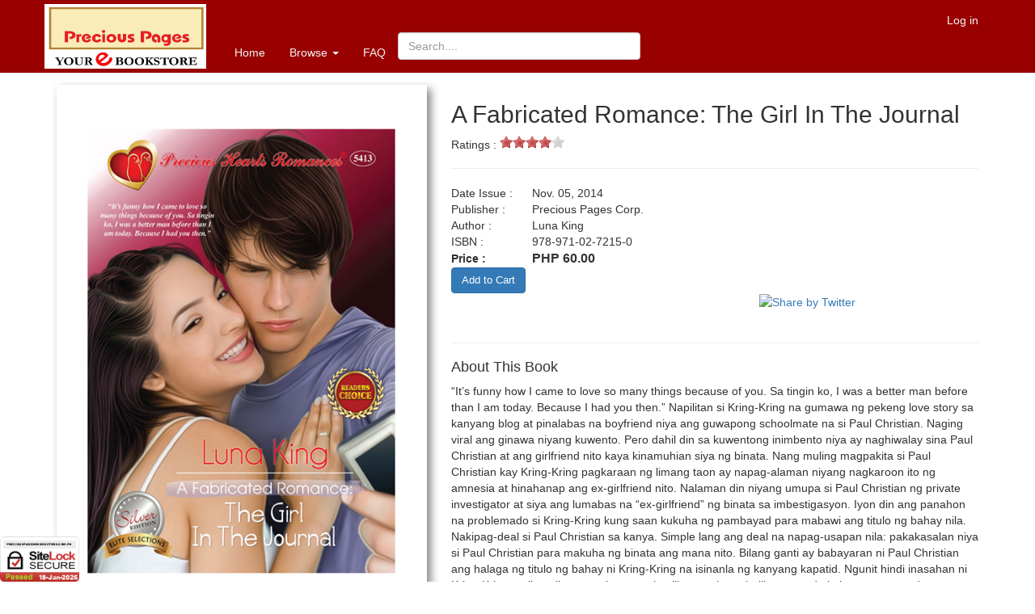

--- FILE ---
content_type: text/html; charset=utf-8
request_url: https://preciouspagesebookstore.com.ph/Product/Info/1367/A-Fabricated-Romance--The-Girl-In-The-Journal
body_size: 6490
content:


<!DOCTYPE html>

<html lang="en">
<head><meta charset="utf-8" /><meta name="viewport" content="width=device-width, initial-scale=1.0" /><meta name="description" content="Your Pinoy online e-Book Store" /><meta name="keywords" content="eBook e-Book,Precious Hearts Filipino Pinoy Tagalog Romance Pocketbooks Novels" /><meta name="robots" content="index,follow" /><title>
	Precious Pages | Your Pinoy online e-Book Store
</title><script src="/Scripts/modernizr-2.8.3.js"></script>

        <style>
            .img-autocomplete {  height: 50px;}
            /*.ui-autocomplete > li { height: 55px; }*/
            .badge-info { background-color: blue; font-weight:600; }
        </style>
    <link href="/Content/themes/base/jquery-ui.css" rel="stylesheet"/>
<link href="/Content/bootstrap.css" rel="stylesheet"/>
<link href="/Content/Site.css" rel="stylesheet"/>
<link href="/Content/rateit.css" rel="stylesheet"/>
<link href="/Content/themes/base/accordion.css" rel="stylesheet"/>
<link href="/Content/themes/base/all.css" rel="stylesheet"/>
<link href="/Content/themes/base/autocomplete.css" rel="stylesheet"/>
<link href="/Content/themes/base/base.css" rel="stylesheet"/>
<link href="/Content/themes/base/button.css" rel="stylesheet"/>
<link href="/Content/themes/base/core.css" rel="stylesheet"/>
<link href="/Content/themes/base/datepicker.css" rel="stylesheet"/>
<link href="/Content/themes/base/dialog.css" rel="stylesheet"/>
<link href="/Content/themes/base/draggable.css" rel="stylesheet"/>
<link href="/Content/themes/base/menu.css" rel="stylesheet"/>
<link href="/Content/themes/base/progressbar.css" rel="stylesheet"/>
<link href="/Content/themes/base/resizable.css" rel="stylesheet"/>
<link href="/Content/themes/base/selectable.css" rel="stylesheet"/>
<link href="/Content/themes/base/selectmenu.css" rel="stylesheet"/>
<link href="/Content/themes/base/slider.css" rel="stylesheet"/>
<link href="/Content/themes/base/sortable.css" rel="stylesheet"/>
<link href="/Content/themes/base/spinner.css" rel="stylesheet"/>
<link href="/Content/themes/base/tabs.css" rel="stylesheet"/>
<link href="/Content/themes/base/theme.css" rel="stylesheet"/>
<link href="/Content/themes/base/tooltip.css" rel="stylesheet"/>
<link href="../../../favicon.ico" rel="shortcut icon" type="image/x-icon" />
    <meta name="og:url" content="https://preciouspagesebookstore.com.ph/Product/Info/1367/A-Fabricated-Romance--The-Girl-In-The-Journal" />
    <meta name="og:type" content="books.book" />
    <meta name="og:title" content="A Fabricated Romance: The Girl In The Journal" />
    <meta name="og:description" content="“It’s funny how I came to love so many things because of you. Sa tingin ko, I was a better man before than I am today. Because I had you then.”
Napilitan si Kring-Kring na gumawa ng pekeng love story sa kanyang blog at pinalabas na boyfriend niya ang guwapong schoolmate na si Paul Christian. Naging viral ang ginawa niyang kuwento. Pero dahil din sa kuwentong inimbento niya ay naghiwalay sina Paul Christian at ang girlfriend nito kaya kinamuhian siya ng binata.
Nang muling magpakita si Paul Christian kay Kring-Kring pagkaraan ng limang taon ay napag-alaman niyang nagkaroon ito ng amnesia at hinahanap ang ex-girlfriend nito. Nalaman din niyang umupa si Paul Christian ng private investigator at siya ang lumabas na “ex-girlfriend” ng binata sa imbestigasyon. Iyon din ang panahon na problemado si Kring-Kring kung saan kukuha ng pambayad para mabawi ang titulo ng bahay nila. Nakipag-deal si Paul Christian sa kanya. Simple lang ang deal na napag-usapan nila: pakakasalan niya si Paul Christian para makuha ng binata ang mana nito. Bilang ganti ay babayaran ni Paul Christian ang halaga ng titulo ng bahay ni Kring-Kring na isinanla ng kanyang kapatid.
Ngunit hindi inasahan ni Kring-Kring na ilang linggo pa lang ang lumilipas ay bumabalik na ang dati niyang nararamdaman para kay Paul Christian. Naging sweet, mapag-alaga, at ipinaramdam ng binata sa kanya na mahal siya nito. Maganda ang naging samahan nila dahil pinaniwala ni Kring-Kring si Paul Christian na may “nakaraan” sila.
Naging masaya si Kring-Kring sa kinalabasan ng ginawa niyang kuwentong-pag-ibig nila ni Paul Christian. Hanggang sa bumalik ang babaeng naaalala ng binata na minahal nito: si Veronika, ang babaeng naaalala at totoong ex-girlfriend ni Paul Christian." />
    <meta name="og:image" content="https://api.preciouspagesebookstore.com.ph//api/Cover?type=cover&amp;id=1367" />
    <meta name="og:image:width" content="261" />
    <meta name="og:image:height" content="351" />
    <meta name="books:author" content="Luna King" /> 
    <style>
        #book-cover img
        {
            box-shadow: 5px 5px 10px #888888;
	        width: 100%;
        }
        #divRelated img {
            width:100%;
        }
    </style>
</head>
<body>
    <a href="#" id="back-to-top" class="back-to-top" ></a>
    <form method="post" action="./A-Fabricated-Romance--The-Girl-In-The-Journal" id="ctl01">
<div class="aspNetHidden">
<input type="hidden" name="__EVENTTARGET" id="__EVENTTARGET" value="" />
<input type="hidden" name="__EVENTARGUMENT" id="__EVENTARGUMENT" value="" />
<input type="hidden" name="__VIEWSTATE" id="__VIEWSTATE" value="40Vu2RAx6d4rW7QtwIYjP0ZfzhGpgJ+3nX00uGH1/ToUysWubDJ9cVJ7J7QdUlnIHK/VVuGA3hj001FSjWv/bwqpcPBZ51Tpj/cMMaE0b9AVG2+s9CUuanLtjmjWgY7vNMwjQJjFaDts0NQzlnglya/HxzR/9vwElbgC/JQDu+ya7wbQNXS+SkJ61N5J8RSKyb1blcmM0cTCtVEpyONpzscx2F5HjafKuZIIOvcfVvT8/NvXcewPo4/JmOt5Cu2/" />
</div>

<script type="text/javascript">
//<![CDATA[
var theForm = document.forms['ctl01'];
if (!theForm) {
    theForm = document.ctl01;
}
function __doPostBack(eventTarget, eventArgument) {
    if (!theForm.onsubmit || (theForm.onsubmit() != false)) {
        theForm.__EVENTTARGET.value = eventTarget;
        theForm.__EVENTARGUMENT.value = eventArgument;
        theForm.submit();
    }
}
//]]>
</script>



<script src="/bundles/MsAjaxJs?v=D6VN0fHlwFSIWjbVzi6mZyE9Ls-4LNrSSYVGRU46XF81" type="text/javascript"></script>
<script type="text/javascript">
//<![CDATA[
if (typeof(Sys) === 'undefined') throw new Error('ASP.NET Ajax client-side framework failed to load.');
//]]>
</script>

<script src="../../../Scripts/jquery-3.4.1.js" type="text/javascript"></script>
<script src="../../../Scripts/bootstrap.js" type="text/javascript"></script>
<script src="../../../Scripts/respond.js" type="text/javascript"></script>
<script src="/bundles/WebFormsJs?v=N8tymL9KraMLGAMFuPycfH3pXe6uUlRXdhtYv8A_jUU1" type="text/javascript"></script>
<script src="../../../Scripts/jquery.rateit.js" type="text/javascript"></script>
<script src="../../../Scripts/jquery-ui-1.12.1.min.js" type="text/javascript"></script>
<script src="../../../Scripts/Site.js" type="text/javascript"></script>
<div class="aspNetHidden">

	<input type="hidden" name="__VIEWSTATEGENERATOR" id="__VIEWSTATEGENERATOR" value="318BE9BE" />
	<input type="hidden" name="__EVENTVALIDATION" id="__EVENTVALIDATION" value="spw841umCd8vi3+rfpj9Aqw9O7tIAZ9oNp24etI9TqXEcHs0YP+J+62YFbEGUlH5nPva1jIH8f/GPNH+NSJ/5urUifl4h4ns1InPlyMwmArF9g1pdHjP6+NCP/erlP2m9JZL7VcTJdcHkBTW3s4IFw==" />
</div>
        <script type="text/javascript">
//<![CDATA[
Sys.WebForms.PageRequestManager._initialize('ctl00$ctl11', 'ctl01', [], [], [], 90, 'ctl00');
//]]>
</script>


        <div class="navbar navbar-default navbar-fixed-top">
            <div class="container">
                <div class="navbar-header">
                    <button type="button" class="navbar-toggle" data-toggle="collapse" data-target=".navbar-collapse">
                        <span class="icon-bar"></span>
                        <span class="icon-bar"></span>
                        <span class="icon-bar"></span>
                    </button>
                    <a href="../../../" class="navbar-brand">eBook</a>
                </div>
                <div class="navbar-collapse collapse">
                        
                                <ul class="nav navbar-nav navbar-right">
                                    
                                    <li><a href="../../../Login">Log in</a></li>
                                </ul>
                            

                        <ul class="nav navbar-nav navbar-bottom">
                            <li><a href="../../../">Home</a></li>
                            <li>

                                <a id="browse-story" href="#" data-toggle="dropdown" aria-haspopup="true" aria-expanded="true">Browse <span class="caret"></span></a>
                                <ul class="dropdown-menu" aria-labelledby="browse-story">
                                    <li><a href="/Product/Top">Top Sellers</a></li>
                                    <li><a href="/Product/New">New Releases</a></li>
                                    <li><a href="/Product/Free">Free Releases</a></li>
                                    <li><a href="/Product/All">Browse All</a></li>
                                </ul>
                            </li>
                            
                            <li><a href="../../../FAQ">FAQ</a></li>
                            <li><input name="ctl00$searchbox" type="text" id="searchbox" class="form-control" placeholder="Search...." /></li>
                        </ul>



                    
                </div>
            </div>
        </div>
        <div class="container body-content">
            
    <div class="container">
        <div class="row">
            <div id="book-cover" class="col-md-5 col-sm-12 col-xs-12" >
                 <img id="imgCover" alt="" src="https://api.preciouspagesebookstore.com.ph//api/Cover?type=cover&amp;id=1367"  />
            </div>
            <div id="book-details" class="col-md-7 col-sm-12 col-xs-12" >
                    
                    <div>
                        <h2>A Fabricated Romance: The Girl In The Journal</h2>
                    </div>
                    <div style="vertical-align:middle;" >
                        <div style="float: left; margin-right:10px;" id="rating" class="rateit" data-rateit-readonly="true" data-rateit-value="4">Ratings : </div>
                        
                    </div>
                    <br />
                    <hr />
                    <table id="tblInfo" style="width:500px;" >
                        <tr>
                            <td style="width: 100px">
                                 Date Issue :
                            </td>
                            <td>
                                Nov. 05, 2014
                            </td>
                        </tr>
                        <tr>
                            <td>
                                Publisher :
                            </td>
                            <td>
                                 Precious Pages Corp.
                              </td>
                        </tr>
                        <tr>
                            <td>
                                Author :
                            </td>
                            <td>
                                Luna King
                            </td>
                        </tr>
                        <tr>
                            <td>
                                ISBN :
                            </td>
                            <td>
                               978-971-02-7215-0
                            </td>
                        </tr>
                        <tr>
                            <td>
                                <span style="font-weight: bold">Price :</span>
                            </td>
                            <td>
                                
                                    <span style="font-weight: bold; font-size: medium">PHP 60.00</span>
                                 
                            </td>
                        </tr>
                        <tr>
                            <td colspan="2">
                                <div>
                                    <input type="submit" name="ctl00$MainContent$btnAddToCart" value="Add to Cart" id="MainContent_btnAddToCart" class="btn btn-primary" style="font-size:Small;" />
                                    
                                </div>
                            </td>
                        </tr>
                        <tr>
                            <td colspan="2">
                                <div style="text-align: right">
                                    <a style="display:inline-block;" href="http://www.facebook.com/plugins/share_button.php?href=http%3A%2F%2Fpreciouspagesebookstore.com.ph%2FBook%2F1927&layout=button_count">
                                    </a>
                                    &nbsp;
                                    <a href="javascript:tweetThis('https://preciouspagesebookstore.com.ph/Product/Info/1367/A-Fabricated-Romance--The-Girl-In-The-Journal')">
                                        <img width="48" height="48" src='https://twitter.com/favicons/favicon.ico' alt="Share by Twitter" title="Share by Twitter"  />
                                    </a>

                                </div>
                            </td>
                        </tr>
                    </table>
                    <br />
                    <hr />
                    <h4>About This Book</h4>

                    <div id="dvBookDesc" style="height: auto; " >
                        <p >“It’s funny how I came to love so many things because of you. Sa tingin ko, I was a better man before than I am today. Because I had you then.”
Napilitan si Kring-Kring na gumawa ng pekeng love story sa kanyang blog at pinalabas na boyfriend niya ang guwapong schoolmate na si Paul Christian. Naging viral ang ginawa niyang kuwento. Pero dahil din sa kuwentong inimbento niya ay naghiwalay sina Paul Christian at ang girlfriend nito kaya kinamuhian siya ng binata.
Nang muling magpakita si Paul Christian kay Kring-Kring pagkaraan ng limang taon ay napag-alaman niyang nagkaroon ito ng amnesia at hinahanap ang ex-girlfriend nito. Nalaman din niyang umupa si Paul Christian ng private investigator at siya ang lumabas na “ex-girlfriend” ng binata sa imbestigasyon. Iyon din ang panahon na problemado si Kring-Kring kung saan kukuha ng pambayad para mabawi ang titulo ng bahay nila. Nakipag-deal si Paul Christian sa kanya. Simple lang ang deal na napag-usapan nila: pakakasalan niya si Paul Christian para makuha ng binata ang mana nito. Bilang ganti ay babayaran ni Paul Christian ang halaga ng titulo ng bahay ni Kring-Kring na isinanla ng kanyang kapatid.
Ngunit hindi inasahan ni Kring-Kring na ilang linggo pa lang ang lumilipas ay bumabalik na ang dati niyang nararamdaman para kay Paul Christian. Naging sweet, mapag-alaga, at ipinaramdam ng binata sa kanya na mahal siya nito. Maganda ang naging samahan nila dahil pinaniwala ni Kring-Kring si Paul Christian na may “nakaraan” sila.
Naging masaya si Kring-Kring sa kinalabasan ng ginawa niyang kuwentong-pag-ibig nila ni Paul Christian. Hanggang sa bumalik ang babaeng naaalala ng binata na minahal nito: si Veronika, ang babaeng naaalala at totoong ex-girlfriend ni Paul Christian.</p>
                    </div>

            </div>
        </div>
        <hr />
        <div class="row">
            
            <h3>Related Stories</h3>
            <div id="divRelated"/>
        </div>
    </div>

            <hr />
            <footer>
                <div >
                    <a href="/About">About Us</a>
                    <a href="/Terms">Terms And Conditions</a>
                    <a href="/ContactUs">Contact Us</a>
                    <a href="/FAQ">FAQ</a>
                    <a href="/Help/How-To-Load-Account">Payment Methods</a>        
                 </div>
                <p>&copy; 2026 - Precious Pages Corporation</p>
            </footer>
        </div>
    </form>
    <div id="sitelock_shield_logo" style="bottom:0;position:fixed;left:0;bottom:0px">
        <a href="#" onclick="window.open('https://secure.sitelock.com/public/verify/preciouspagesebookstore.com.ph', 'SiteLock', 'width=600,height=600,left=160,top=170'); return false;">
            <img alt="malware removal and website security" title="SiteLock" src="//shield.sitelock.com/sshield/preciouspagesebookstore.com.ph" height="56" width="98" style="z-index:200">
        </a>
    </div>
    <script>



    </script>
    
 <script type ="text/javascript">
     $(document).ready(function () {
         getReleatedItems();
     });
     $('#rating').bind('rated', function (e) {
         var ri = $(this);
 
         var value = ri.rateit('value');
 
         $.ajax({
             url: '/Product/Info.aspx', //your server side script
             data: { id: 1367, value: value }, //our data
             type: 'POST',
             success: function (data) {
                 alert(data);
             },
             error: function (jxhr, msg, err) {
                 alert(msg);
             }
         });
     });
     function getReleatedItems() {

         $.ajax({
             type: "POST",
             url: "/WebService.asmx/GetRelatedItems",
             data: "{ id : 1367 }",
             contentType: "application/json; charset=utf-8",
             dataType: "json",
             async: true,
             success: function (response) {
                 if (response.d == "") return;
                 var arr = $.map(eval(response.d), function (el, index) {
                     return {

                         id: el.id,
                         title: el.title,
                         url: el.url,
                         href: el.href
                     };
                 });
                 $.each(arr, function (key, value) {
                     $("#divRelated").append("<div class='col-md-2'><a href='" + value.href + "'><img src='" + value.url + "' alt='' /></a></div>");
                 });
             }

         });
     }
 </script>


</body>
</html>


--- FILE ---
content_type: text/css
request_url: https://preciouspagesebookstore.com.ph/Content/Site.css
body_size: 1495
content:
/* Move down content because we have a fixed navbar that is 50px tall */
body {
    /*padding-top: 50px;*/
    margin-top:20px;
    padding-top: 85px;
    padding-bottom: 20px;
}
a {
    text-decoration:none !important;
}
/* Wrapping element */
/* Set some basic padding to keep content from hitting the edges */
.body-content {
    padding-left: 15px;
    padding-right: 15px;
}

/* Override the default bootstrap behavior where horizontal description lists 
   will truncate terms that are too long to fit in the left column 
*/
.dl-horizontal dt {
    white-space: normal;
}

/* Set widths on the form inputs since otherwise they're 100% wide */
input[type="text"],
input[type="password"],
input[type="email"],
input[type="tel"],
input[type="select"] {
    max-width: 280px;
}

/* navbar */
.navbar-default {
    background-color:#990000;
    border-color: #E7E7E7;
}
#searchbox
{
    max-width:9999px !important;
    width:300px;
}


/* title */
.navbar-default .navbar-brand {
    color: whitesmoke;
    background: url(/img/ebookstore.jpg) no-repeat top left;
    background-size: 100% 100%;
    width:200px;
    height:80px;
    text-indent: -9999px; /* hides the link text */
    margin:5px;
 }
.navbar-default .navbar-brand:hover,
.navbar-default .navbar-brand:focus {
    color: #f6f81d;
}
.navbar-left {
    margin-left:5px;
}
.navbar-bottom {
    position:absolute;
    top:40px;
    margin-left:205px;
}

/* link */
.navbar-default .navbar-nav > li > a {
    color: whitesmoke;
}
.navbar-default .navbar-nav > li > a:hover,
.navbar-default .navbar-nav > li > a:focus {
    color: #f6f81d;
}
.navbar-default .navbar-nav > .active > a, 
.navbar-default .navbar-nav > .active > a:hover, 
.navbar-default .navbar-nav > .active > a:focus {
    color: #555;
    background-color: #E7E7E7;
}
.navbar-default .navbar-nav > .open > a, 
.navbar-default .navbar-nav > .open > a:hover, 
.navbar-default .navbar-nav > .open > a:focus {
    color: #555;
    background-color: #D5D5D5;
}
/* caret */
.navbar-default .navbar-nav > .dropdown > a .caret {
    border-top-color: #777;
    border-bottom-color: #777;
}
.navbar-default .navbar-nav > .dropdown > a:hover .caret,
.navbar-default .navbar-nav > .dropdown > a:focus .caret {
    border-top-color: #f6f81d;
    border-bottom-color: #f6f81d;
}
.navbar-default .navbar-nav > .open > a .caret, 
.navbar-default .navbar-nav > .open > a:hover .caret, 
.navbar-default .navbar-nav > .open > a:focus .caret {
    border-top-color: #555;
    border-bottom-color: #555;
}
/* mobile version */
.navbar-default .navbar-toggle {
    border-color: #DDD;
}
.navbar-default .navbar-toggle:hover,
.navbar-default .navbar-toggle:focus {
    background-color: blue;
}
.navbar-default .navbar-toggle .icon-bar {
    background-color: #CCC;
}

a.back-to-top {
	display: none;
	width: 60px;
	height: 60px;
	text-indent: -9999px;
	position: fixed;
	z-index: 9999;
	right: 20px;
	bottom: 20px;
	background: #be2b42 url(/img/GoTop.png) no-repeat center 43%;
	-webkit-border-radius: 30px;
	-moz-border-radius: 30px;
	border-radius: 30px;
    background-size:90% 90%;
    -webkit-background-size:90% 90%;
    -moz-background-size: 90% 90%;
    -o-background-size: 90% 90%;	
}
.ui-autocomplete { position: absolute; cursor: default;z-index:999999 !important;}  

@media (max-width: 767px) {
    .navbar-default .navbar-nav .open .dropdown-menu > li > a {
        color: #dcd6d6;
    }
    .navbar-default .navbar-nav .open .dropdown-menu > li > a:hover,
    .navbar-default .navbar-nav .open .dropdown-menu > li > a:focus {
        color: #f6f81d;
    }
    .navbar-default .navbar-nav {
        margin-top:0px;
    }
    .navbar-bottom {
        position:inherit;
        top:0px;
        left:0px;
        margin-left:0px;
    }
    #searchbox
    {
        max-width:9999px !important;
        width:90%;
    }

}
/* Responsive: Portrait tablets and up */
@media screen and (min-width: 768px) {
    .jumbotron {
        margin-top: 20px;
    }
    .body-content {
        padding: 0;
    }
}
footer
{
    padding: 8px 0px 0px 0px;
    margin: 0px auto;
    text-align: center;
    line-height: normal;
    background-color: #FF3300;
    color:White;
    background: #FF3300;
    border: 1px solid #496077;
}

footer a 
{
    margin: 0 10px 0 10px;
    font-weight:bold;
    color: White;
    text-decoration: none;
}
footer ul 
{
    list-style: none;
} 



--- FILE ---
content_type: application/javascript
request_url: https://preciouspagesebookstore.com.ph/Scripts/Site.js
body_size: 1398
content:
var amountScrolled = 300;
$(document).ready(function () {

    doResize();
    $("#searchbox").keypress(function (e) {
        if (e.which == 13) {
            e.preventDefault();
            var s = $("#searchbox").val();
            if ($.trim(s) === "") location.href = "/Home";
            else location.href = "/Search?key=" + s;

        }
    });
    $("#searchbox").autocomplete({
        source: function (request, response) {
            $.ajax({
                type: "POST",
                url: "/WebService.asmx/BookSearch",
                data: "{ filter:'" + escape(request.term) + "', pagesize: 10 }",
                dataType: "json",
                contentType: "application/json; charset=utf-8",
                messages: null,
                success: function (data) {
                    var arr = eval(data.d);

                    response($.map(arr, function (el, index) {
                        return {
                            value: el.title,
                            id: el.id,
                            author: el.author,
                            url: el.url,
                            avatar: el.hashedid
                        };
                    }));
                },
                error: function (data) {
                }
            });
        },
        close: function (event, ui) {
            $(this).val('');
        }
    }).data("ui-autocomplete")._renderItem = function (ul, item) {
        return $("<li />")
            .data("item.autocomplete", item)
            .append("<a class='ui-corner-all' href='" + item.url + "'>" +
                    "<div style='display:block;overflow:hidden;' >" +
                    "<div style='float: left; margin-right:10px;'> " +
                    "  <img class='img-autocomplete'  src='" + item.avatar + "'>" +
                    "</div> " +
                    "<div ><div><b>" + item.value + "</b></div><div style='font-size:small'>" + item.author + "</div></div>" +
                    "</div></a>")
            .appendTo(ul);
    };
    $(window).scroll(function () {
        if ($(window).scrollTop() > amountScrolled) {
            $('a.back-to-top').fadeIn('slow');
        } else {
            $('a.back-to-top').fadeOut('slow');
        }
    });
});
window.onresize = function (event) {
    doResize();
};
function doResize() {
    var winhigh = $(window).height();
    var headhigh = $('.header').first().outerHeight();
    var foothigh = $('.footer').first().outerHeight();
    var menuhigh = $('.site-menu').first().outerHeight();
    var $content = $('.main');
    var content_height = winhigh - headhigh - foothigh - menuhigh;

    /* Trim margin/border/padding height */
    var margin = ($content.outerHeight() - $content.height());
    content_height -= margin;
    $content.css('min-height', content_height + 'px'); //Set new content height
    //$content.height(content_height + foothigh);

}
function fbShare(url, title, descr, image, winWidth, winHeight) {
    var winTop = (screen.height / 2) - (winHeight / 2);
    var winLeft = (screen.width / 2) - (winWidth / 2);
    window.open('http://www.facebook.com/sharer.php?s=100&p[title]=' + title + '&p[summary]=' + descr + '&p[url]=' + encodeURI(url) + '&p[images][0]=' + image, 'sharer', 'top=' + winTop + ',left=' + winLeft + ',toolbar=0,status=0,width=' + winWidth + ',height=' + winHeight);
}
function tweetThis(url) {
    var winWidth = 600;
    var winHeight = 400;
    var winTop = (screen.height / 2) - (winHeight / 2);
    var winLeft = (screen.width / 2) - (winWidth / 2);
    var twitter = "https://twitter.com/share?url=" + encodeURI(url);
    window.open(twitter, 'sharer', 'top=' + winTop + ',left=' + winLeft + ',toolbar=0,status=0,width=' + winWidth + ',height=' + winHeight);
}
